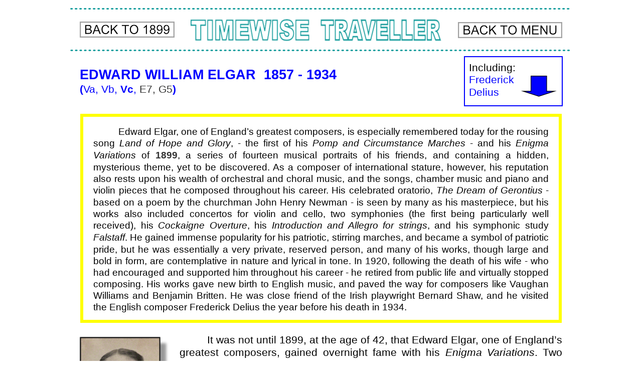

--- FILE ---
content_type: text/html
request_url: https://timewisetraveller.co.uk/elgar.html
body_size: 11712
content:
<!DOCTYPE html>
<html lang="en-gb">
  <head>
    <meta http-equiv="content-type" content="text/html; charset=UTF-8">
    <!-- Global site tag gtag.js - Google Analytics -->
    <script async="" src="https://www.googletagmanager.com/gtag/js?id=UA-134415269-1"></script>
    <script>window.dataLayer = window.dataLayer || []; function gtag{dataLayer.pusharguments;}
		gtag'js', new Date; gtag'config', 'UA-134415269-1'; 
	</script>
    <title>EDWARD WILLIAM ELGAR 1857 - 1934 (Va, Vb, Vc, E7, G5)</title>
    <meta name="viewport" content="width=1000">
    <meta name="keywords" content="EDWARD WILLIAM ELGAR  1857 - 1934   (Va, Vb, Vc, E7, G5)
">
    <meta name="description" content="Edward Elgar, one of England’s greatest composers, is especially remembered today for the rousing song Land of Hope and Glory, - the first of his Pomp and Circumstance Marches - and his Enigma Variations of 1899, a series of fourteen musical portraits of his friends, and containing a hidden, mysterious theme, yet to be discovered. As a composer of international stature, however, his reputation also rests upon his wealth of orchestral and choral music, and the songs, chamber music and piano and violin pieces that he composed throughout his career. His celebrated oratorio, The Dream of Gerontius  - based on a poem by the churchman John Henry Newman - is seen by many as his masterpiece, but his works also included concertos for violin and cello, two symphonies (the first being particularly well received), his Cockaigne Overture, his Introduction and Allegro for strings, and his symphonic study Falstaff. He gained immense popularity for his patriotic, stirring marches, and became a symbol of patriotic pride, but he was essentially a very private, reserved person, and many of his works, though large and bold in form, are contemplative in nature and lyrical in tone. In 1920, following the death of his wife - who had encouraged and supported him throughout his career - he retired from public life and virtually stopped composing. His works gave new birth to English music, and paved the way for composers like Vaughan Williams and Benjamin Britten. He was close friend of the Irish playwright Bernard Shaw, and he visited the English composer Frederick Delius the year before his death in 1934.Gradually she had returned to her sovereign duties, heartened by Disraeli’s vision of Britain’s role in the world, and flattered by her proclamation as Empress of India, the result of his endeavours.">
    <meta name="author" content="Dr Derek J.P. Waldie">
    <link rel="stylesheet" type="text/css" href="wpscripts/wpstyles.css">
    <style type="text/css">
      .OBJ-1,.OBJ-1:link,.OBJ-1:visited { background-image:url('wpimages/wp495d84b1_1a.png');background-repeat:no-repeat;background-position:0px 0px;text-decoration:none;display:block;position:absolute; }
      .OBJ-1:hover { background-position:0px -64px; }
      .OBJ-1:active,a:link.OBJ-1.Activated,a:link.OBJ-1.Down,a:visited.OBJ-1.Activated,a:visited.OBJ-1.Down,.OBJ-1.Activated,.OBJ-1.Down { background-position:0px -32px; }
      .OBJ-1.Disabled,a:link.OBJ-1.Disabled,a:visited.OBJ-1.Disabled,a:hover.OBJ-1.Disabled,a:active.OBJ-1.Disabled { background-position:0px -96px; }
      .OBJ-1:focus { outline-style:none; }
      button.OBJ-1 { background-color:transparent;border:none 0px;padding:0;display:inline-block;cursor:pointer; }
      button.OBJ-1:disabled { pointer-events:none; }
      .OBJ-1.Inline { display:inline-block;position:relative;line-height:normal; }
      .OBJ-2 { line-height:32px; }
      .OBJ-3,.OBJ-3:link,.OBJ-3:visited { background-image:url('wpimages/wp7696ff8a_1a.png');background-repeat:no-repeat;background-position:0px 0px;text-decoration:none;display:block;position:absolute; }
      .OBJ-3:hover { background-position:0px -64px; }
      .OBJ-3:active,a:link.OBJ-3.Activated,a:link.OBJ-3.Down,a:visited.OBJ-3.Activated,a:visited.OBJ-3.Down,.OBJ-3.Activated,.OBJ-3.Down { background-position:0px -32px; }
      .OBJ-3.Disabled,a:link.OBJ-3.Disabled,a:visited.OBJ-3.Disabled,a:hover.OBJ-3.Disabled,a:active.OBJ-3.Disabled { background-position:0px -96px; }
      .OBJ-3:focus { outline-style:none; }
      button.OBJ-3 { background-color:transparent;border:none 0px;padding:0;display:inline-block;cursor:pointer; }
      button.OBJ-3:disabled { pointer-events:none; }
      .OBJ-3.Inline { display:inline-block;position:relative;line-height:normal; }
      .C-1 { line-height:23.00px;font-family:"Arial", sans-serif;font-style:normal;font-weight:normal;color:#ffffff;background-color:#ffffff;text-decoration:none;font-variant:normal;font-size:18.7px;vertical-align:0; }
      .C-2 { line-height:23.00px;font-family:"Arial", sans-serif;font-style:normal;font-weight:normal;color:#000000;background-color:transparent;text-decoration:none;font-variant:normal;font-size:18.7px;vertical-align:0; }
      .C-3 { line-height:24.00px;font-family:"Arial", sans-serif;font-style:italic;font-weight:normal;color:#000000;background-color:transparent;text-decoration:none;font-variant:normal;font-size:18.7px;vertical-align:0; }
      .C-4 { line-height:23.00px;font-family:"Arial", sans-serif;font-style:normal;font-weight:700;color:#333333;background-color:transparent;text-decoration:none;font-variant:normal;font-size:18.7px;vertical-align:0; }
      .OBJ-4 { padding-left:20px;padding-top:18px;padding-right:20px;padding-bottom:18px;border:3px solid #ffff00;outline:3px solid #ffff00; }
      .P-1 { text-align:left;line-height:1px;font-family:"Arial", sans-serif;font-style:normal;font-weight:700;color:#0000ff;background-color:transparent;font-variant:normal;font-size:27.0px;vertical-align:0; }
      .C-5 { line-height:33.00px;font-family:"Arial", sans-serif;font-style:normal;font-weight:700;color:#0000ff;background-color:transparent;text-decoration:none;font-variant:normal;font-size:26.7px;vertical-align:0; }
      .P-2 { text-align:left;line-height:1px;font-family:"Arial", sans-serif;font-style:normal;font-weight:700;color:#0000ff;background-color:transparent;font-variant:normal;font-size:21.0px;vertical-align:0; }
      .C-6 { line-height:25.00px;font-family:"Arial", sans-serif;font-style:normal;font-weight:700;color:#0000ff;background-color:transparent;text-decoration:none;font-variant:normal;font-size:21.3px;vertical-align:0; }
      .C-7 { line-height:25.00px;font-family:"Arial", sans-serif;font-style:normal;font-weight:normal;color:#0000ff;background-color:transparent;text-decoration:none;font-variant:normal;font-size:21.3px;vertical-align:0; }
      .C-8 { line-height:25.00px;font-family:"Arial", sans-serif;font-style:normal;font-weight:normal;color:#333333;background-color:transparent;text-decoration:none;font-variant:normal;font-size:21.3px;vertical-align:0; }
      .C-9 { line-height:23.00px;font-family:"Arial", sans-serif;font-style:normal;font-weight:normal;color:#000000;background-color:transparent;text-decoration:underline;font-variant:normal;font-size:18.7px;vertical-align:0; }
      .C-10 { line-height:23.00px;font-family:"Arial", sans-serif;font-style:normal;font-weight:700;color:#000000;background-color:transparent;text-decoration:none;font-variant:normal;font-size:18.7px;vertical-align:0; }
      .C-11 { line-height:25.00px;font-family:"Arial", sans-serif;font-style:normal;font-weight:normal;color:#ffffff;background-color:transparent;text-decoration:none;font-variant:normal;font-size:21.3px;vertical-align:0; }
      .C-12 { line-height:25.00px;font-family:"Arial", sans-serif;font-style:normal;font-weight:normal;color:#000000;background-color:transparent;text-decoration:none;font-variant:normal;font-size:21.3px;vertical-align:0; }
      .C-13 { line-height:25.00px;font-family:"Arial", sans-serif;font-style:italic;font-weight:normal;color:#000000;background-color:transparent;text-decoration:none;font-variant:normal;font-size:21.3px;vertical-align:0; }
      .P-3 { text-indent:48.0px;line-height:1px;font-family:"Arial", sans-serif;font-style:normal;font-weight:normal;color:#000000;background-color:transparent;font-variant:normal;font-size:21.0px;vertical-align:0; }
      .C-14 { line-height:25.00px;font-family:"Arial", sans-serif;font-style:normal;font-weight:700;color:#000000;background-color:transparent;text-decoration:none;font-variant:normal;font-size:21.3px;vertical-align:0; }
      .C-15 { line-height:25.00px;font-family:"Arial", sans-serif;font-style:normal;font-weight:normal;color:#000000;background-color:#00ff00;text-decoration:none;font-variant:normal;font-size:21.3px;vertical-align:0; }
      .C-16 { line-height:25.00px;font-family:"Arial", sans-serif;font-style:normal;font-weight:700;color:#00ff00;background-color:transparent;text-decoration:none;font-variant:normal;font-size:21.3px;vertical-align:0; }
      .C-17 { line-height:25.00px;font-family:"Arial", sans-serif;font-style:normal;font-weight:700;color:#ffffff;background-color:transparent;text-decoration:none;font-variant:normal;font-size:21.3px;vertical-align:0; }
      .C-18 { line-height:25.00px;font-family:"Arial", sans-serif;font-style:normal;font-weight:normal;color:#00ff00;background-color:transparent;text-decoration:none;font-variant:normal;font-size:21.3px;vertical-align:0; }
      .P-4 { text-align:center;line-height:1px;font-family:"Arial", sans-serif;font-style:normal;font-weight:700;color:#800080;background-color:transparent;font-variant:normal;font-size:21.0px;vertical-align:0; }
      .C-19 { line-height:25.00px;font-family:"Arial", sans-serif;font-style:normal;font-weight:700;color:#800080;background-color:transparent;text-decoration:none;font-variant:normal;font-size:21.3px;vertical-align:0; }
      .C-20 { line-height:25.00px;font-family:"Arial", sans-serif;font-style:normal;font-weight:700;color:#c0c0c0;background-color:transparent;text-decoration:none;font-variant:normal;font-size:21.3px;vertical-align:0; }
      .P-5 { margin-bottom:0.0px;line-height:25.0px;font-family:"Arial", sans-serif;font-style:normal;font-weight:normal;color:#000000;background-color:transparent;font-variant:normal;font-size:21.0px;vertical-align:0; }
      .OBJ-5 { padding:8px;border:1px solid #0000ff;outline:1px solid #0000ff; }
      .OBJ-6,.OBJ-6:link,.OBJ-6:visited { background-image:url('wpimages/wp11e26f16_1a.png');background-repeat:no-repeat;background-position:0px 0px;text-decoration:none;display:block;position:absolute; }
      .OBJ-6:hover { background-position:0px -64px; }
      .OBJ-6:active,a:link.OBJ-6.Activated,a:link.OBJ-6.Down,a:visited.OBJ-6.Activated,a:visited.OBJ-6.Down,.OBJ-6.Activated,.OBJ-6.Down { background-position:0px -32px; }
      .OBJ-6.Disabled,a:link.OBJ-6.Disabled,a:visited.OBJ-6.Disabled,a:hover.OBJ-6.Disabled,a:active.OBJ-6.Disabled { background-position:0px -96px; }
      .OBJ-6:focus { outline-style:none; }
      button.OBJ-6 { background-color:transparent;border:none 0px;padding:0;display:inline-block;cursor:pointer; }
      button.OBJ-6:disabled { pointer-events:none; }
      .OBJ-6.Inline { display:inline-block;position:relative;line-height:normal; }
      .C-21 { line-height:23.00px;font-family:"Arial", sans-serif;font-style:normal;font-weight:700;color:#0000ff;background-color:transparent;text-decoration:none;font-variant:normal;font-size:18.7px;vertical-align:0; }
    </style>
    <script type="text/javascript" src="wpscripts/jquery.js"></script>
    <script type="text/javascript" src="wpscripts/jquery.wputils.js"></script>
    <script type="text/javascript">
      $(document).ready(function() {
      $("a.ActiveButton").bind({ mousedown:function(){if ( $(this).attr('disabled') === undefined ) $(this).addClass('Activated');}, mouseleave:function(){ if ( $(this).attr('disabled') === undefined ) $(this).removeClass('Activated');}, mouseup:function(){ if ( $(this).attr('disabled') === undefined ) $(this).removeClass('Activated');}});
      enableSmoothScroll();
      });
    </script>
    <link rel="icon" href="favicon.ico" type="image/x-icon">
    <link rel="shortcut icon" href="favicon.ico" type="image/x-icon">
  </head>
  <body style="height:7054px;background:#ffffff;">
    <div id="divMain" style="background:transparent;margin-left:auto;margin-right:auto;position:relative;width:1000px;height:7054px;">
      <a href="index.html" title="Click to show Menu" id="btn_137" class="OBJ-1 ActiveButton OBJ-2"
        style="position:absolute;left:773px;top:44px;width:208px;height:32px;"></a>
      <img alt="" src="wpimages/wpddbfa37c_1a.png" style="position:absolute;left:0px;top:16px;width:1000px;height:3px;">
      <img alt="" src="wpimages/wp46cd8f07_1a.png" style="position:absolute;left:240px;top:35px;width:500px;height:50px;">
      <img alt="" src="wpimages/wp4cf40a04_1a.png" style="position:absolute;left:0px;top:99px;width:1000px;height:3px;">
      <a href="victoriac.html#elgar" title="Click to return to previous page" id="btn_197"
        class="OBJ-3 ActiveButton OBJ-2" style="position:absolute;left:19px;top:43px;width:189px;height:32px;"></a>
      <div class="OBJ-4" style="position:absolute;left:23px;top:230px;width:908px;height:369px;overflow:hidden;">
        <p class="Normal"><span class="C-1">xxxxx</span><span class="C-2">Edward
            Elgar, one of England’s greatest composers, is especially remembered
            today for the rousing song <span class="C-3">Land of Hope and Glory</span>,
            -<wbr> the first of his <span class="C-3">Pomp and Circumstance
              Marches</span> -<wbr> and his <span class="C-3">Enigma Variations</span>
            of </span><span class="C-4">1899</span><span class="C-2">, a series
            of fourteen musical portraits of his friends, and containing a
            hidden, mysterious theme, yet to be discovered. As a composer of
            international stature, however, his reputation also rests upon his
            wealth of orchestral and choral music, and the songs, chamber music
            and piano and violin pieces that he composed throughout his career.
            His celebrated oratorio, <span class="C-3">The Dream of</span> <span
              class="C-3">Gerontius</span> -<wbr> based on a poem by the
            churchman John Henry Newman -<wbr> is seen by many as his
            masterpiece, but his works also included concertos for violin and
            cello, two symphonies (the first being particularly well received),
            his <span class="C-3">Cockaigne Overture</span>, his <span class="C-3">Introduction
              and Allegro for strings</span>, and his symphonic study <span class="C-3">Falstaff</span>.
            He gained immense popularity for his patriotic, stirring marches,
            and became a symbol of patriotic pride, but he was essentially a
            very private, reserved person, and many of his works, though large
            and bold in form, are contemplative in nature and lyrical in tone.
            In 1920, following the death of his wife -<wbr> who had encouraged
            and supported him throughout his career -<wbr> he retired from
            public life and virtually stopped composing. His works gave new
            birth to English music, and paved the way for composers like Vaughan
            Williams and Benjamin Britten. He was close friend of the Irish
            playwright Bernard Shaw, and he visited the English composer
            Frederick Delius the year before his death in 1934.</span></p>
      </div>
      <div style="position:absolute;left:19px;top:133px;width:518px;height:64px;overflow:hidden;">
        <p class="Normal P-1"><span class="C-5">EDWARD WILLIAM ELGAR &nbsp;1857
            -<wbr> 1934</span></p>
        <p class="Normal P-2"><span class="C-6">(<span class="C-7">Va, Vb,</span>
            Vc<span class="C-7">, <span class="C-8">E7, G5</span></span>)</span></p>
      </div>
      <div style="position:absolute;left:19px;top:6686px;width:963px;height:164px;overflow:hidden;">
        <p class="Normal"><span class="C-9">Acknowledgements</span></p>
        <p class="Normal"><span class="C-10">Elgar<span class="C-2">: by the
              English artist Edgar Thomas Holding (1876-<wbr>1952), c1905 –
              National Portrait Gallery, London. </span>Wood<span class="C-2">:
              detail, by the English photographer Ernest Walter Histed (1862-<wbr>1947),
              c1906, contained in <span class="C-3">The Musical Times</span>,
              March 1911. </span>Delius<span class="C-2">: by the London
              photographers Elliot &amp; Fry (1863-<wbr>1963), c1923 – National
              Portrait Gallery, London. </span>Church<span class="C-2">: by the
              artist Charles Burton (active 1823-<wbr>1839), published in <span
                class="C-3">Lithographic Views of all the Churches and Chapels
                of</span> <span class="C-3">Ease in the County of Surrey</span>,
              by the London surveyor Charles Thomas Cracklow (1763-<wbr>1826),
              1824 – Yale Centre of British Art, New Haven, CT, USA.</span></span></p>
      </div>
      <div style="position:absolute;left:19px;top:666px;width:962px;height:3514px;overflow:hidden;">
        <p class="Normal"><span class="C-11"><img alt="" src="wpimages/wpff641227_1a.png"
              style="float:left;margin:6px 18px 0px 0px;width:181px;height:242px;"></span></p>
        <p class="Normal"><span class="C-11">xxxxx<span class="C-12">It was not
              until 1899, at the age of 42, that Edward Elgar, one of England’s
              greatest composers, gained overnight fame with his <span class="C-13">Enigma
                Variations</span>. Two years later his reputation soared to new
              heights with the first of his <span class="C-13">Pomp and
                Circumstance Marches</span>, a rousing tune which, put to words
              in 1902, became the patriotic song <span class="C-13">Land of
                Hope and Glory</span>. But as a composer his reputation also
              rests upon his wealth of orchestral and choral work, beginning
              with his celebrated oratorio <span class="C-13">The Dream of
                Gerontius</span> in 1900. </span></span></p>
        <p class="Normal"><span class="C-12"><br>
          </span></p>
        <p class="Normal"><span class="C-11">xxxxx<span class="C-12">Elgar was
              born at Broadheath, a small village near Worcester, and was
              brought up in a musical environment. His father, a piano tuner by
              trade, was an accomplished violinist, owned a music shop in town,
              and was organist at the St. George’s Roman Catholic Church in
              Worcester. He gave his son piano and violin lessons, and
              encouraged his early efforts in composition. This apart, Elgar had
              no formal training, and virtually taught himself to play various
              instruments and gain a knowledge of musical theory. He was
              composing little pieces by the age of 12 (such as <span class="C-13">The
                Wand of Youth</span> for a home-<wbr>made play) and by the time
              he left school he was an excellent violinist and a proficient
              pianist, organist and bassoon player. He started out working in a
              solicitor’s office, but he soon left to take up a musical career.
              “There is music in the air, “ he later declared, “the world is
              full of it”. </span></span></p>
        <p class="Normal P-3"><span class="C-12"><br>
          </span></p>
        <p class="Normal"><span class="C-11">xxxxx<span class="C-12">Over the
              next seventeen years he gave piano and violin lessons, and filled
              his spare time composing, playing and conducting in local
              orchestras, bands and chamber groups. He played bassoon in a wind
              quintet made up of his family and friends; was conductor of the
              Worcester Glee Club; conducted the band at the county lunatic
              asylum at Powick; and in 1879 became a violinist in the Worcester
              Philharmonic orchestra. In 1883 a Birmingham orchestra in which he
              was playing as a violinist, gave the first public performance of
              his <span class="C-13">Sérénade mauresque</span>, and two years
              later he succeeded his father as organist at St. George’s Church.
              And during this time he made visits to Paris and Leipzig and came
              under the influence of Richard Strauss. These were busy and, to
              some extent, happy years, but they brought him no success as a
              composer. In 1884 he wrote, “My prospects are as hopeless as
              ever.” </span></span></p>
        <p class="Normal P-3"><span class="C-12"><br>
          </span></p>
        <p class="Normal"><span class="C-11">xxxxx<span class="C-12">But, given
              time, all this was to change. In 1889 he married Caroline Alice
              Roberts, one of his students. A daughter of the late Major General
              Sir Henry Roberts, her family did not approve of the marriage, but
              it proved the making of Elgar. Her love, support and encouragement
              gave him renewed hope and inspiration. She had high hopes for him,
              and this gave him the confidence he needed. He now devoted himself
              to composing, and for the next year or so they settled in London
              to be at the centre of the musical world. In fact, it served no
              purpose, but on his return to Worcester and the Malvern Hills he
              loved so much, his fortunes began to change. <span class="C-13">His
                Froissart</span> <span class="C-13">Overture</span>, which had
              been included in the Three Choirs Festival the previous year, was
              acclaimed for its masterly orchestration, and his large works for
              chorus and orchestra that followed -<wbr> notably <span class="C-13">The</span>
              <span class="C-13">Black Knight</span> and <span class="C-13">King
                Olaf</span>, both based on the poetry of Longfellow, and the
              oratorio <span class="C-13">The Light of</span> <span class="C-13">Life</span>
              -<wbr> attracted more attention and added to his growing
              reputation. </span></span></p>
        <p class="Normal"><span class="C-12"><br>
          </span></p>
        <p class="Normal"><span class="C-11"><img alt="" src="wpimages/wp606810c7_1a.png"
              style="float:left;margin:9px 18px 0px 0px;width:201px;height:201px;"><img
              alt="" src="wpimages/wp813983a1_1a.png" style="float:right;margin:0px 0px 0px 18px;width:204px;height:195px;">xxxxx<span
              class="C-12">The breakthrough which was to bring him national and
              international fame came in <span class="C-14">1899</span> when
              the famous Hungarian conductor Hans Richter gave the first
              performance of his orchestral work <span class="C-13">Variations
                on an Original Theme</span> in London. Composed as a musical
              portrait of his friends, the fourteen variations -<wbr> finely
              woven together and full of charm and originality -<wbr> were
              enthusiastically received, and brought him recognition as a
              leading composer. And the success of these musical portraits was
              further heightened by a hidden theme which Elgar ran through the
              pieces. Still not discovered, this touch of mystery gave the work
              its popular title -<wbr> <span class="C-13">The Enigma Variations</span>.
              Two years later his reputation soared to new heights with the
              first of his <span class="C-13">Pomp and</span> <span class="C-13">Circumstance
                Marches</span>. Put to words the following year and known today
              as <span class="C-13">Land of Hope and</span> <span class="C-13">Glory</span>,
              it captured to the full the feeling of national pride and imperial
              spirit abroad at that time. Recognised by Elgar himself as “a tune
              that comes once in a lifetime”, it made him a national hero and
              the march itself a national anthem in all but name.</span></span></p>
        <p class="Normal"><span class="C-12"><img alt="" src="wpimages/wp684273d2_1a.png"
              style="float:left;margin:6px 18px 0px 0px;width:188px;height:460px;"></span></p>
        <p class="Normal"><span class="C-12"><br>
          </span></p>
        <p class="Normal"><span class="C-11">xxxxx<span class="C-12">But
              jingoism -<wbr> the extreme patriotism associated with the likes
              of Rudyard Kipling -<wbr> was not in Elgar’s nature. He was a
              quiet, introspective and, at times, melancholy man, and the bulk
              of his works are contemplative, serious studies, many with
              religious overtones. His major work, the oratorio <span class="C-13">The</span>
              <span class="C-13">Dream of Gerontius</span>, composed a year
              before his pomp and circumstance march, has passages of extreme
              beauty and grandeur. Based on a poem by the churchman John Henry</span><span
              class="C-7"> </span><span class="C-12">Newman, it traces the
              journey of a man’s soul’s to his judgement before God and his
              entry into Purgatory. There followed, in the early 1900s, the
              religious oratorios <span class="C-13">The Apostles</span> and <span
                class="C-13">The Kingdom</span>, concertos for violin and cello,
              two symphonies (the first particularly successful), the buoyant <span
                class="C-13">Cockaigne Overture</span> (<span class="C-13">In
                London Town</span>), the <span class="C-13">Introduction and
                Allegro for Strings</span>, and the long symphonic poem <span class="C-13">Falstaff</span>.
              And to this must be added the completion of his five pomp and
              circumstance marches, and a wealth of chamber music (including a
              piano and violin sonata), songs (such as the cycle <span class="C-13">Sea
                Pictures</span>), church music, and delightful violin and piano
              pieces. Notable in the last category is his <span class="C-13">Salut
                d’amour</span>, a tender, sentimental piece composed as an
              engagement present to his wife to be in 1888.</span></span></p>
        <p class="Normal"><span class="C-12"><br>
          </span></p>
        <p class="Normal"><span class="C-11">xxxxx<span class="C-12">In
              particular, the period 1904 to 1914 were years of phenomenal
              success. In 1904 The Elgar Festival at Covent Garden Theatre,
              London, attended by the King and Queen, confirmed his place among
              the great English composers, and he was knighted later that year.
              From 1905 to 1908 he was Birmingham University’s first professor
              of music, and he received an honorary degree from Yale University
              in 1905 during one of his four visits to the United States. He
              composed music for both the coronation and funeral of Edward VII,
              and in 1911 was awarded the Order of Merit by King George V.</span></span></p>
        <p class="Normal P-3"><span class="C-12"><br>
          </span></p>
        <p class="Normal"><span class="C-11"><img alt="" src="wpimages/wp469346ca_1a.png"
              style="float:right;margin:6px 0px 0px 18px;width:166px;height:227px;">xxxxx<span
              class="C-12">During the First World War (1914-<wbr>1918) Elgar
              wrote a few patriotic pieces, but the huge loss of life incurred
              during this conflict distressed him. He ended his career as a
              composer with his cello concerto, a haunting, beautiful and
              poignant work, first performed in 1919. The death of his wife the
              following year was a blow from which he never recovered. She had
              been his inspiration, and her faith in his ability -<wbr> his
              “genius” as she put it -<wbr> had never faltered. He then went
              into virtual retirement, returning to his beloved Worcestershire
              to live the lonely life of a country gentleman. He produced a few
              small pieces and some incidental music, but no work of any
              significance. However, he continued to receive honours. He was
              appointed master of the King’s Musick in 1924, and made a baronet
              in 1931. At the instigation of the Irish playwright Bernard Shaw -<wbr>
              a friend to whom he had dedicated his <span class="C-13">Severn
                Suite</span> in 1930 -<wbr> he did begin composing again and, at
              his death in 1934, he left unfinished a third symphony and an
              opera entitled <span class="C-13">The Spanish Lady</span>, based
              on <span class="C-13">The Devil is an Ass</span>, a play by the
              English poet and dramatist Ben Jonson. Elgar died at Worcester and
              was buried at St. Wulstan’s Church in Little Malvern, next to his
              wife.</span></span></p>
        <p class="Normal"><span class="C-12"><br>
          </span></p>
        <p class="Normal"><span class="C-11">xxxxx<span class="C-12"><a name="Wood"
                id="Wood"></a>Elgar’s work showed an outstanding mastery of
              orchestration, and his music, a late example of romanticism, had a
              distinctive English feel about it, born of a deep love for his
              native land. His five <span class="C-13">Pomp and Circumstance
                Marches</span> in particular made him a symbol of national
              pride, echoing the ceremony and majesty of the British Empire -<wbr>
              then at its height -<wbr>, but much of his orchestral and choral
              work, though large and bold in form, is contemplative by nature
              and both lyrical and sensitive in tone. As the first English
              composer to gain international recognition since Henry Purcell in
              the 17th century, he gave new birth to English music, and paved
              the way for composers such as Vaughan Williams and Benjamin
              Britten. And as a conductor of some standing, he inspired the
              likes of Adrian Boult and Malcolm Sargent.</span></span><span class="C-11"><a
              name="benson" id="benson"></a></span></p>
        <p class="Normal"><span class="C-11"><span class="C-12"><br>
            </span></span></p>
        <p class="Normal"><br>
        </p>
        <p class="Normal"><span class="C-11">xxxxx<span class="C-15">Incidentally</span><span
              class="C-12">, Elgar was the first major composer to record his
              own compositions on the phonograph. The recordings were carried
              out at the Abbey Road Studios in St. John’s Wood, London, later
              made famous by the pop group The Beatles in the 1960s. </span><span
              class="C-16">……</span></span></p>
        <p class="Normal"><span class="C-16"><br>
          </span></p>
        <p class="Normal"><span class="C-11"><img alt="" src="wpimages/wpe59e390a_1a.png"
              style="float:left;margin:3px 18px 0px 0px;width:142px;height:191px;"><img
              alt="" src="wpimages/wpbc046fcb_1a.png" style="float:right;margin:1px 0px 0px 18px;width:126px;height:119px;">xxxxx<span
              class="C-16">……</span><span class="C-17">xx</span><span class="C-12">The</span>x<span
              class="C-12">rousing tune <span class="C-13">Land of Hope and
                Glory</span> is a popular fixture at the last night of the so-<wbr>called
              Proms, a series of Promenade Concerts originated by the English
              conductor </span><span class="C-7">Henry</span><span class="C-12">
            </span><span class="C-7">Wood</span><span class="C-12"> (1869-<wbr>1944)
              (</span></span><span class="C-2">illustrated</span><span class="C-12">)
            in 1895. Now held annually at the Royal Albert Hall, the audience
            was originally free to walk about during the performance, hence the
            word “promenade”. The words of the song were written by the poet and
            essayist </span><span class="C-7">Arthur C. Benson</span><span class="C-12">
            (1862-<wbr>1925) in 1902. </span><span class="C-16">……</span></p>
        <p class="Normal"><span class="C-12"><br>
          </span></p>
        <p class="Normal"><span class="C-11">xxxxx<span class="C-16">……</span><span
              class="C-17">xx</span><span class="C-12">And another of Elgar’s
              compositions, <span class="C-13">Nimrod</span>, one of his <span
                class="C-13">Enigma Variations</span>, is always played at the
              ceremony at the Cenotaph in London on Remembrance Sunday in
              November, and it is <a name="Kreisler" id="Kreisler"></a>often
              heard at funerals and other solemn occasions. </span><span class="C-16">……</span></span></p>
        <p class="Normal"><span class="C-12"><br>
          </span></p>
        <p class="Normal"><span class="C-11">xxxxx<span class="C-16">……</span><span
              class="C-17">xx</span><span class="C-12">Some of his finest
              marches were composed for royal occasions. His <span class="C-13">Imperial
                March</span> was written for Queen Victoria’s Diamond Jubilee in
              1897, and his <span class="C-13">Coronation March</span> for the
              coronation of George V in 1911.</span><span class="C-18"> ……</span></span></p>
        <p class="Normal"><span class="C-12"><br>
          </span></p>
        <p class="Normal"><span class="C-11">xxxxx<span class="C-16">……</span><span
              class="C-17">xx</span><span class="C-12">Elgar’s</span>x<span class="C-13">Violin
              Concerto</span><span class="C-12"> was dedicated to </span><span
              class="C-7">Fritz Kreisler</span><span class="C-12"> (1875-<wbr>1962),
              the Austrian composer and violin virtuoso who gave the first
              performance of the work in 1910. </span><span class="C-16">……</span></span></p>
        <p class="Normal"><span class="C-12"><br>
          </span></p>
        <p class="Normal"><span class="C-11">xxxxx<span class="C-16">……</span><span
              class="C-17">xx</span><span class="C-12">Elgar had one child, a
              daughter born in London in August 1890. She was given the name
              Carice, a contraction of her mother’s two names Caroline and
              Alice. </span><span class="C-16">……</span></span></p>
        <p class="Normal"><span class="C-12"><br>
          </span></p>
        <p class="Normal"><span class="C-11">xxxxx<span class="C-16">……</span><span
              class="C-17">xx</span><span class="C-12">The Elgar Visitor Centre
              is well worth a visit. Situated at the small cottage where he was
              born, it provides a fascinating insight not only into his life as
              a musician, but also into the man himself. He delighted in nature,
              and as a young man loved to walk the Malvern Hills and cycle along
              the lanes of Worcestershire and Herefordshire. He was fond of
              puzzles and puns, often drew amusing cartoons and sketches, and in
              his later years took a keen interest in science and technology.</span></span></p>
      </div>
      <div style="position:absolute;left:19px;top:6623px;width:963px;height:26px;overflow:hidden;">
        <p class="Normal P-4"><span class="C-19">Vc<span class="C-20">-<wbr>1881-<wbr>1901-<wbr></span>Vc<span
              class="C-20">-<wbr>1881-<wbr>1901-<wbr></span>Vc<span class="C-20">-<wbr>1881-<wbr>1901-<wbr></span>Vc<span
              class="C-20">-<wbr>1881-<wbr>1901-<wbr></span>Vc<span class="C-20">-<wbr>1881-<wbr>1901-<wbr></span>Vc<span
              class="C-20">-<wbr>1881-<wbr>1901-<wbr></span>Vc</span></p>
      </div>
      <div class="OBJ-5" style="position:absolute;left:786px;top:113px;width:177px;height:80px;overflow:hidden;">
        <p class="Body P-5">Including:</p>
        <p class="Normal"><span class="C-7">Frederick</span></p>
        <p class="Normal"><span class="C-7">Delius</span></p>
      </div>
      <img alt="" src="wpimages/wpc273a255_1a.png" style="position:absolute;left:898px;top:151px;width:74px;height:44px;">
      <a href="victoriac.html#elgar" title="Click to return to previous page" id="btn_199"
        class="OBJ-6 ActiveButton OBJ-2" style="position:absolute;left:20px;top:6899px;width:189px;height:32px;"></a>
      <a href="index.html" title="Click to show Menu" id="btn_211" class="OBJ-1 ActiveButton OBJ-2"
        style="position:absolute;left:772px;top:6900px;width:208px;height:32px;"></a>
      <div class="OBJ-4" style="position:absolute;left:23px;top:4194px;width:907px;height:343px;overflow:hidden;">
        <p class="Normal"><span class="C-1">xxxxx</span><span class="C-2">Contemporary
            with Edward Elgar was the English-<wbr>born composer </span><span class="C-21">Frederick
            Delius</span><span class="C-2"> (1862-<wbr>1934), whom Elgar visited
            during a visit to France in 1933. He also played a major part in the
            revival of English music at the end of the 19th century. After a
            brief stay in Florida he spent most of his career in France, and it
            was there that he composed his major works, the majority inspired by
            his love of nature -<wbr> such as the woods and fields of France and
            England, the mountains of Norway, and the lush Everglades in
            Florida. Among his most successful works were the operas <span class="C-3">Koanga</span>
            and <span class="C-3">A Village Romeo and Juliet</span>, the choral
            pieces <span class="C-3">Appalachia </span>and <span class="C-3">Sea
              Drift</span>, and <span class="C-3">In a Summer Garden</span>, <span
              class="C-3">Song of the High Hills</span>, and <span class="C-3">On
              hearing the first Cuckoo in Spring.</span> However, it was not
            until he was in his early 40s (as in the case of Elgar) that he
            gained wide recognition as a composer of distinction. He first found
            favour in Germany and then, with the enthusiastic support of the
            English conductor Thomas Beecham, became very popular in England. He
            was initially influenced by the works of Wagner, Grieg and Debussy,
            but he developed a very personal, impressionistic style, noted for
            its flow of rich harmonies. Music, he maintained, had to be
            concerned with emotions, describing those things which could not be
            captured in any other way. For the last ten years of his life he was
            blind and partially paralysed, but he continued composing with the
            help of a young musician named Eric Fenby. He was befriended by
            Edvard Grieg early in his career. </span></p>
      </div>
      <div style="position:absolute;left:20px;top:4603px;width:961px;height:1981px;overflow:hidden;">
        <p class="Normal"><span class="C-11"><img alt="" src="wpimages/wpdce28601_1a.png"
              style="float:left;margin:0px 18px 0px 0px;width:166px;height:225px;">xxxxx<a
              name="Ward" id="Ward"></a><span class="C-12">Another outstanding
              English-<wbr>born composer at this time was </span><span class="C-6">Frederick
              Delius</span><span class="C-12"> (1862-<wbr>1934), whom Elgar
              visited when in France the year before his death. Like Elgar, he
              played a major part in the revival of English music at the end of
              the 19th century, but he spent much of his life in France and,
              despite the distinctive quality of his music, never received the
              high degree of popularity enjoyed by his contemporary.</span></span></p>
        <p class="Normal"><span class="C-12"><br>
          </span></p>
        <p class="Normal"><span class="C-11">xxxxx<span class="C-12">Delius was
              born in Bradford, Yorkshire, of German parents. He was educated at
              Bradford Grammar School and the International College at
              Isleworth, London, and then joined his father’s business in the
              wool trade. He showed no interest in commerce, however, and having
              become proficient as a violinist and pianist, decided to make
              music his career. Acting</span>x<span class="C-12">against his
              father’s wishes, he took himself off to Florida, together with a
              friend, and worked as an orange grower while taking lessons in
              music from </span><span class="C-7">Thomas F. Ward</span><span class="C-12">
              (1856-<wbr>1912), a talented organist living in Jacksonville.
              Then, after a short while teaching music and paying a brief visit
              to New York, he returned to Europe in 1886. </span></span></p>
        <p class="Normal"><span class="C-12"><br>
          </span></p>
        <p class="Normal"><span class="C-11">xxxxx<span class="C-12">He studied
              for a while at Leipzig Conservatory -<wbr> though he was not over
              impressed with the training! -<wbr> and it was while there that he
              was befriended by Edvard Grieg. The Norwegian composer not only
              encouraged him in his work, furthering his romantic style, but
              also persuaded Delius’ father to allow his young son to take up a
              career as a composer. From then on Delius had no money worries and
              no need to stay in England. Having no real attachment to his
              country of birth, Delius visited Paris in 1888 and decided to make
              his home in France. He lived mainly in Paris, but in 1897 he
              settled at Grez-<wbr>sur-<wbr>Loing, a village near Fontainebleau,
              setting up home with the artist Jelka Rosen (whom he married in
              1904)</span></span></p>
        <p class="Normal"><span class="C-12"><br>
          </span></p>
        <p class="Normal"><span class="C-11"><img alt="" src="wpimages/wp8e5d1a9c_1a.png"
              style="float:left;margin:6px 18px 0px 0px;width:209px;height:197px;">xxxxx<span
              class="C-12">His move to France marks the beginning of his mature
              composition. He had composed his attractive <span class="C-13">Florida
                Suite</span> while in Leipzig, but he now embarked upon a series
              of ambitious works which would eventually bring him international
              fame. To this early period in France belongs his operas <span class="C-13">Koanga</span>
              and <span class="C-13">A Village Romeo and Juliet</span>, the
              orchestral work <span class="C-13">Paris -<wbr> Song of a Great
                City</span>, his choral pieces <span class="C-13">Appalachia </span>(<span
                class="C-13">Variations on a slave song</span>), and <span class="C-13">Sea
                Drift</span> for baritone and orchestra, <span class="C-13">Brigg
                Fair</span>, based on an English folksong, <span class="C-13">In
                a Summer Garden,</span> and<span class="C-13"> Song of the High
                Hills</span>. </span></span></p>
        <p class="Normal"><span class="C-12"><a name="beecham" id="beecham"></a><br>
          </span></p>
        <p class="Normal"><span class="C-11">xxxxx<span class="C-12">At first
              these works made no impression. Like Elgar, he was in his early
              40s before he gained any real measure of success, and by that time
              he had composed five operas, six large orchestral works, and a
              large number of songs. Recognition of his worth, when it came,
              began in Germany where, from 1897 onwards, his major works were
              played for the first time and began to find favour with conductors
              and public alike. </span></span></p>
        <p class="Normal"><span class="C-12"><img alt="" src="wpimages/wp5729b56d_1a.png"
              style="float:right;margin:6px 0px 0px 18px;width:180px;height:175px;"></span></p>
        <p class="Normal"><span class="C-11"><br>
          </span></p>
        <p class="Normal"><span class="C-11">xxxxx<span class="C-12">Then</span>x<span
              class="C-12">in 1907 he met the English conductor </span><span class="C-7">Thomas
              Beecham</span><span class="C-12"> (1879-<wbr>1961) and, through
              his enthusiastic support, his works grew progressively popular in
              England. Beecham conducted <span class="C-13">Paris</span> and <span
                class="C-13">Sea Drift</span> in London the following year, and
              in 1909 gave the first performance of his choral work <span class="C-13">A
                Mass <a name="Fenby" id="Fenby"></a>of Life, </span>based on
              the treatise <span class="C-13">Thus Spoke Zarathustra</span> by
              the German philosopher Friedrich Nietzsche.</span></span></p>
        <p class="Normal"><span class="C-12"><br>
          </span></p>
        <p class="Normal"><span class="C-11">xxxxx<span class="C-12">By 1916,
              with the completion of his <span class="C-13">Violin Concerto</span>,
              the most successful part of his career was at an end. After the
              First World War (1914-<wbr>1918) he paid a number of visits to
              England, but tragedy struck at the age of 60. It was then that he
              contracted syphilis and over the next four years he became totally
              blind and partially paralysed. However,</span>z<span class="C-12">he
              continued to compose with the assistance of a young English
              musician named </span><span class="C-7">Eric Fenby</span><span class="C-12">
              (1906-<wbr>1997). He acted as his amanuensis from 1928 until the
              composer’s death in 1934. Delius died at Grez-<wbr>sur-<wbr>Loing,
              but he was buried at the Norman parish church of St Peter’s at
              Limpsfield in Surrey, England. His other works included concertos
              for piano, violin and cello, chamber music, songs, and two dance
              rhapsodies. </span></span></p>
        <p class="Normal"><span class="C-12">&nbsp;<img alt="" src="wpimages/wp6ce30e50_1a.png"
              style="float:left;margin:6px 18px 0px 0px;width:181px;height:159px;"></span></p>
        <p class="Normal"><span class="C-11">xxxxx<span class="C-12">In his
              music Delius broke away from the established form. He was
              doubtless inspired earlier by the works of Wagner, Grieg, and
              Debussy, and there are hints of their influence at times, but
              throughout his career he belonged to no school or movement. He
              followed his own star, guided by a highly personal,
              impressionistic style. In subject matter his compositions were
              largely inspired by his great love of nature -<wbr> be it the
              lakes and mountains of Norway, the woods and green fields of
              France and England, or the lush everglades of Florida -<wbr> and
              these scenes were portrayed in a flow of rich harmonies, often
              passionate, often delicate, and sometimes haunting. Music, he
              argued, must be concerned with the emotions, describing scenes and
              moods which cannot be explained in any other way. In his lovely
              tone poem <span class="C-13">On Hearing the First Cuckoo in
                Spring</span>, for example, composed in 1912 and now one of his
              best known works, he conjures up in soft, lyrical tones the very
              atmosphere of a day in Spring. Thomas Beecham, who did so much to
              promote and popularize his music, described him as “the last
              apostle in our time of romance, beauty and emotion in music”. </span></span></p>
        <p class="Normal"><span class="C-12"><img alt="" src="wpimages/wpfaf91a0b_1a.png"
              style="float:right;margin:6px 0px 0px 18px;width:204px;height:213px;"></span></p>
        <p class="Normal"><span class="C-12"><br>
          </span></p>
        <p class="Normal"><span class="C-11">xxxxx<span class="C-15">Incidentally</span><span
              class="C-12">, when in Paris in the early 1990s Delius met up with
              the post-<wbr>impressionist artist Paul Gauguin and the French
              composer Maurice Ravel. </span><span class="C-16">……</span></span></p>
        <p class="Normal"><span class="C-16"><br>
          </span></p>
        <p class="Normal"><span class="C-11">xxxxx<span class="C-16">…… </span><span
              class="C-12">When Sir Thomas Beecham (he was knighted in 1916)
              died in 1961 he was also buried in the parish church at
              Limpsfield, just a few yards from the man whom he had helped to
              fame.</span></span></p>
      </div>
      <img alt="" src="wpimages/wpd33542f4_1a.png" style="position:absolute;left:0px;top:6955px;width:1000px;height:3px;">
      <img alt="" src="wpimages/wpd33542f4_1a.png" style="position:absolute;left:0px;top:6873px;width:1000px;height:3px;">
      <img alt="" src="wpimages/wp3f3046e3_1a.png" style="position:absolute;left:240px;top:6890px;width:500px;height:50px;">
    </div>
  </body>
</html>
